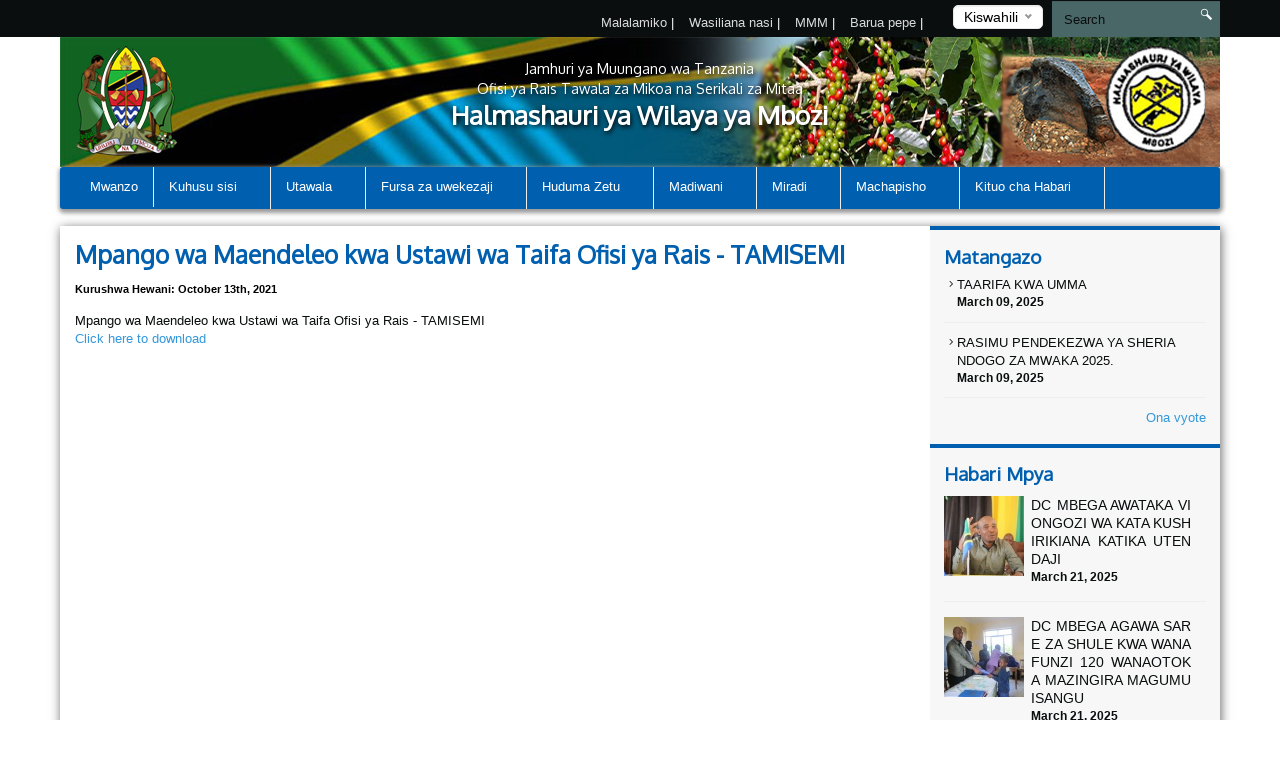

--- FILE ---
content_type: text/html; charset=UTF-8
request_url: https://mbozidc.go.tz/central-upload-single/mpango-wa-maendeleo-kwa-ustawi-wa-taifa-ofisi-ya-rais-tamisemi
body_size: 41877
content:
<!DOCTYPE html>
<html lang="en">
<head>
    <meta charset="utf-8">
    <meta http-equiv="X-UA-Compatible" content="IE=edge">
    <meta name="viewport" content="width=device-width, initial-scale=1">
    <meta name="description" content="">

    <meta property="og:title" content="" />
    <meta property="og:url" content="https://mbozidc.go.tz/central-upload-single/mpango-wa-maendeleo-kwa-ustawi-wa-taifa-ofisi-ya-rais-tamisemi" />
    <meta property="og:description" content="">
    <meta property="og:image" content="https://mbozidc.go.tz/themes/ngorongoro/assets/images/coat-of-arms.png">

    <title>Central Upload Single &#124; Mbozi District Council</title>
    <link href="https://fonts.googleapis.com/css?family=Oxygen" rel="stylesheet" />
    <link rel="stylesheet" href="https://mbozidc.go.tz/themes/mikumi/assets/css/smartmenus.min.css" />
    <link rel="stylesheet" href="https://mbozidc.go.tz/themes/mikumi/assets/css/magnific-popup.min.css" />
    <link rel="stylesheet" href="https://mbozidc.go.tz/themes/mikumi/assets/css/master.css" />
    <link rel="shortcut icon" href="" type="image/x-icon" />
    <!--[if lt IE 9]>
    <script src="https://oss.maxcdn.com/html5shiv/3.7.2/html5shiv.min.js"></script>
    <script src="https://oss.maxcdn.com/respond/1.4.2/respond.min.js"></script>
    <![endif]-->
    <style type="text/css">          #header .banner {
                  background-image: url("/storage/app/uploads/public/58d/8e7/c26/thumb_129_1180x132_0_0_crop.png");
    }          
          
</style>
    <style>
        span.current {
            position: relative;
            top: -15px;
            color: #000;
        }
        .nice-select {
            margin-top: -3px;
            padding-left: 10px;
            padding-right: 24px;
            height: 24px;
        }
    </style>

    </head>
<body >



<div class="top-bar-menu">
    <div class="container">
        <div class="row">
            <div class="col-lg-3 col-lg-push-9 col-md-6 col-md-push-6 col-sm-6 col-sm-push-6 col-xs-12">
                <div class="lang">
                    <form method="POST" action="https://mbozidc.go.tz/central-upload-single/mpango-wa-maendeleo-kwa-ustawi-wa-taifa-ofisi-ya-rais-tamisemi" accept-charset="UTF-8"><input name="_session_key" type="hidden" value="FwcVyDEvEmLIGaSXV1HPtrr1SYXb0fKlqtxNkMJA"><input name="_token" type="hidden" value="pME44dDNMccnNRciwjNzvklADHVuEANuWqFP4lLW">
    <select name="locale" data-request="onSwitchLocale" class="form-control">
                    <option value="en" >English</option>
                    <option value="sw" selected>Kiswahili</option>
            </select>
</form>                </div>
                <!-- /.lang -->
            </div>
            <!-- /.col-md-3 -->
            <div class="col-lg-4 col-lg-pull-1 col-md-6 col-sm-6 col-sm-pull-6 hidden-xs">
            </div>
            <!-- /.col-md-2 -->
            <div class="col-lg-7 col-lg-pull-1  col-md-6 col-md-pull-6  col-sm-12 col-xs-12">
            
                         <ul class="top-menu" id="top-navs">
             <ul id="top-navs">
            <li style="color: white">
            <a  href="https://mbozidc.go.tz/complaint">
                Malalamiko


            </a>
|
        </li>
            <li style="color: white">
            <a  href="https://mbozidc.go.tz/contact-us">
                Wasiliana nasi


            </a>
|
        </li>
            <li style="color: white">
            <a  href="https://mbozidc.go.tz/frequently-asked-questions">
                MMM


            </a>
|
        </li>
            <li style="color: white">
            <a  href="https://mail.mbozidc.go.tz/">
                Barua pepe


            </a>
|
        </li>
    </ul>             </ul>
                        
            
   
            </div>
            <!-- /.col-md-7 -->
            <div class="col-lg-2 col-lg-push-0 col-md-4 col-md-push-6 col-sm-12 col-xs-12">
                <div id="search-form">
                    <form role="search" action="https://mbozidc.go.tz/search" method="get">
                        <input class="form-control" name="q" type="text" placeholder="Search" autocomplete="off">
                         <i class="icon icon-search"></i>
                                            </form>
                </div>
                <!-- /#search-form -->
            </div>
            <!-- /.col-md-2 -->
        </div>
        <!-- /.row -->
    </div>
    <!-- /.container -->
</div>
<div id="header">
    <div class="container">
        <div class="row">
            <div class="col-md-12">
                <div class="banner">

                        <div class="col-md-2 col-md-push-10 ">
                        <div class="logo">
                            <a href=".">
                            
                                                                 <img src="/storage/app/uploads/public/58d/8e5/efb/thumb_128_102x110_0_0_crop.png"  alt="Mbozi District Council" />
                                                            </a>
                        </div>
                        <!-- /.logo -->
                    </div>
                    <!-- /.col-md-2 -->


                    <div class="col-md-2  col-md-pull-2 col-sm-2 col-xs-2 hidden-xs">
                        <div class="ngao">
                            <a href=".">
                                                                 <img src="https://mbozidc.go.tz/themes/mikumi/assets/images/ngao.png" alt="Mbozi District Council" />
                                                            </a>
                        </div>
                        <!-- /.logo -->
                    </div>
                    <!-- /.col-md-2 -->
                    <div class="col-md-8  col-md-pull-2 col-sm-8 col-xs-12">
                        <h1 class="tagline">
                             <small>Jamhuri ya Muungano wa Tanzania</small> 
                             <small>Ofisi ya Rais Tawala za Mikoa na Serikali za Mitaa</small>
                             Halmashauri ya Wilaya ya Mbozi 
                         </h1>
                    </div>
                    <!-- /.col-md-8 col-sm-12 col-xs-12 -->
            
                </div>
                <!-- /.banner -->
            </div>
            <!-- /.col-md-12 -->
        </div>
        <!--/row--><div class="row">
            <div class="col-md-12">
                <div id="main-menu">
                    <div class="navbar navbar-default" role="navigation">
                        <div class="navbar-header">
                            <button type="button" class="navbar-toggle" data-toggle="collapse" data-target=".navbar-collapse">
                                <span class="sr-only">Toggle navigation</span>
                                <span class="icon-bar"></span>
                                <span class="icon-bar"></span>
                                <span class="icon-bar"></span>
                            </button>
                        </div>
                        <div class="navbar-collapse collapse">
    

<ul class="nav navbar-nav">
            <li 
            class=" 
            "
        >
            <a 
                 
                href="https://mbozidc.go.tz"
            >
                Mwanzo

                            </a>

                    </li>
            <li 
            class=" 
            dropdown"
        >
            <a 
                class="dropdown-toggle" data-toggle="dropdown" 
                href="#"
            >
                Kuhusu sisi

                <span class="caret"></span>            </a>

                            <ul class="dropdown-menu">
            <li 
            class=" 
            "
        >
            <a 
                 
                href="https://mbozidc.go.tz/history"
            >
                Historia

                            </a>

                    </li>
            <li 
            class=" 
            "
        >
            <a 
                 
                href="https://mbozidc.go.tz/mission-and-vision"
            >
                Dira na Dhima

                            </a>

                    </li>
            <li 
            class=" 
            "
        >
            <a 
                 
                href="https://mbozidc.go.tz/core-values"
            >
                Misingi mikuu

                            </a>

                    </li>
            <li 
            class=" 
            "
        >
            <a 
                 
                href="https://mbozidc.go.tz/strategies"
            >
                Mikakati

                            </a>

                    </li>
    </ul>                    </li>
            <li 
            class=" 
            dropdown"
        >
            <a 
                class="dropdown-toggle" data-toggle="dropdown" 
                href="#"
            >
                Utawala

                <span class="caret"></span>            </a>

                            <ul class="dropdown-menu">
            <li 
            class=" 
            "
        >
            <a 
                 
                href="https://mbozidc.go.tz/organization-structure"
            >
                Muundo

                            </a>

                    </li>
            <li 
            class=" 
            dropdown"
        >
            <a 
                class="dropdown-toggle" data-toggle="dropdown" 
                href="https://mbozidc.go.tz/finance"
            >
                Idara

                <span class="caret"></span>            </a>

                            <ul class="dropdown-menu">
            <li 
            class=" 
            "
        >
            <a 
                 
                href="https://mbozidc.go.tz/finance"
            >
                Fedha na Biashara

                            </a>

                    </li>
            <li 
            class=" 
            "
        >
            <a 
                 
                href="https://mbozidc.go.tz/agriculture"
            >
                Kilimo na Umwagiliaji

                            </a>

                    </li>
            <li 
            class=" 
            "
        >
            <a 
                 
                href="https://mbozidc.go.tz/admin-and-human-resources-management"
            >
                Utawala na Rasilimali Watu

                            </a>

                    </li>
            <li 
            class=" 
            "
        >
            <a 
                 
                href="https://mbozidc.go.tz/planning-statistics-anda-monitoring"
            >
                Mipango , Takwimu na Ufuatiliaji

                            </a>

                    </li>
            <li 
            class=" 
            "
        >
            <a 
                 
                href="https://mbozidc.go.tz/health-and-social-welfare"
            >
                Afya na Ustawi wa Jamii

                            </a>

                    </li>
            <li 
            class=" 
            "
        >
            <a 
                 
                href="https://mbozidc.go.tz/secondary-education"
            >
                Elimu Sekondari

                            </a>

                    </li>
            <li 
            class=" 
            "
        >
            <a 
                 
                href="https://mbozidc.go.tz/primary-education"
            >
                Elimu Msingi

                            </a>

                    </li>
            <li 
            class=" 
            "
        >
            <a 
                 
                href="https://mbozidc.go.tz/water-department"
            >
                Idara ya Maji

                            </a>

                    </li>
            <li 
            class=" 
            "
        >
            <a 
                 
                href="https://mbozidc.go.tz/livestock-fishing"
            >
                Ufugaji na Uvuvi

                            </a>

                    </li>
            <li 
            class=" 
            "
        >
            <a 
                 
                href="https://mbozidc.go.tz/environment-sanitation"
            >
                Usafi na Mazingira

                            </a>

                    </li>
            <li 
            class=" 
            "
        >
            <a 
                 
                href="https://mbozidc.go.tz/works-department"
            >
                Idara ya Ujenzi

                            </a>

                    </li>
            <li 
            class=" 
            "
        >
            <a 
                 
                href="https://mbozidc.go.tz/community-development"
            >
                Maendeleo ya Jamii

                            </a>

                    </li>
            <li 
            class=" 
            "
        >
            <a 
                 
                href="https://mbozidc.go.tz/urban-planning-natural-resources"
            >
                Mipango Miji na Maliasili

                            </a>

                    </li>
    </ul>                    </li>
            <li 
            class=" 
            dropdown"
        >
            <a 
                class="dropdown-toggle" data-toggle="dropdown" 
                href="https://mbozidc.go.tz/tehama"
            >
                Vitengo

                <span class="caret"></span>            </a>

                            <ul class="dropdown-menu">
            <li 
            class=" 
            "
        >
            <a 
                 
                href="https://mbozidc.go.tz/internal-auditor"
            >
                Wakaguzi wa Ndani

                            </a>

                    </li>
            <li 
            class=" 
            "
        >
            <a 
                 
                href="https://mbozidc.go.tz/ict"
            >
                Tehama

                            </a>

                    </li>
            <li 
            class=" 
            "
        >
            <a 
                 
                href="https://mbozidc.go.tz/legal"
            >
                Sheria

                            </a>

                    </li>
            <li 
            class=" 
            "
        >
            <a 
                 
                href="https://mbozidc.go.tz/procurement"
            >
                Manunuzi

                            </a>

                    </li>
            <li 
            class=" 
            "
        >
            <a 
                 
                href="https://mbozidc.go.tz/election"
            >
                Uchaguzi

                            </a>

                    </li>
            <li 
            class=" 
            "
        >
            <a 
                 
                href="https://mbozidc.go.tz/bee-keeping-unit"
            >
                Ufugaji Nyuki

                            </a>

                    </li>
    </ul>                    </li>
    </ul>                    </li>
            <li 
            class=" 
            dropdown"
        >
            <a 
                class="dropdown-toggle" data-toggle="dropdown" 
                href="#"
            >
                Fursa za uwekezaji

                <span class="caret"></span>            </a>

                            <ul class="dropdown-menu">
            <li 
            class=" 
            "
        >
            <a 
                 
                href="https://mbozidc.go.tz/tourism"
            >
                Vivutio vya kitalii

                            </a>

                    </li>
            <li 
            class=" 
            "
        >
            <a 
                 
                href="https://mbozidc.go.tz/agricultures"
            >
                Kilimo

                            </a>

                    </li>
            <li 
            class=" 
            "
        >
            <a 
                 
                href="https://mbozidc.go.tz/livestock-keeping"
            >
                Ufugaji

                            </a>

                    </li>
    </ul>                    </li>
            <li 
            class=" 
            dropdown"
        >
            <a 
                class="dropdown-toggle" data-toggle="dropdown" 
                href="#"
            >
                Huduma Zetu

                <span class="caret"></span>            </a>

                            <ul class="dropdown-menu">
            <li 
            class=" 
            "
        >
            <a 
                 
                href="https://mbozidc.go.tz/health"
            >
                Afya

                            </a>

                    </li>
            <li 
            class=" 
            "
        >
            <a 
                 
                href="https://mbozidc.go.tz/education"
            >
                Elimu

                            </a>

                    </li>
            <li 
            class=" 
            "
        >
            <a 
                 
                href="https://mbozidc.go.tz/water"
            >
                Maji

                            </a>

                    </li>
            <li 
            class=" 
            "
        >
            <a 
                 
                href="https://mbozidc.go.tz/agricultures"
            >
                Kilimo

                            </a>

                    </li>
            <li 
            class=" 
            "
        >
            <a 
                 
                href="https://mbozidc.go.tz/livestock"
            >
                Mifugo

                            </a>

                    </li>
            <li 
            class=" 
            "
        >
            <a 
                 
                href="https://mbozidc.go.tz/fisheries"
            >
                Uvuvi

                            </a>

                    </li>
            <li 
            class=" 
            "
        >
            <a 
                 
                href="https://mbozidc.go.tz/servant"
            >
                Watumishi

                            </a>

                    </li>
    </ul>                    </li>
            <li 
            class=" 
            dropdown"
        >
            <a 
                class="dropdown-toggle" data-toggle="dropdown" 
                href="#"
            >
                Madiwani

                <span class="caret"></span>            </a>

                            <ul class="dropdown-menu">
            <li 
            class=" 
            "
        >
            <a 
                 
                href="https://mbozidc.go.tz/orodha-ya-madiwani"
            >
                Orodha ya Madiwani

                            </a>

                    </li>
            <li 
            class=" 
            dropdown"
        >
            <a 
                class="dropdown-toggle" data-toggle="dropdown" 
                href="https://mbozidc.go.tz/standing-committee"
            >
                Kamati za Kudumu

                <span class="caret"></span>            </a>

                            <ul class="dropdown-menu">
            <li 
            class=" 
            "
        >
            <a 
                 
                href="https://mbozidc.go.tz/finance-planning-and-administration"
            >
                Kamati ya Fedha, Mipango na Uongozi

                            </a>

                    </li>
            <li 
            class=" 
            "
        >
            <a 
                 
                href="https://mbozidc.go.tz/economic"
            >
                Kamati ya Uchumi

                            </a>

                    </li>
            <li 
            class=" 
            "
        >
            <a 
                 
                href="https://mbozidc.go.tz/education-health-and-water"
            >
                Kamati ya Elimu, Afya na Maji

                            </a>

                    </li>
            <li 
            class=" 
            "
        >
            <a 
                 
                href="https://mbozidc.go.tz/aidshiv"
            >
                Kamati ya Ukimwi

                            </a>

                    </li>
    </ul>                    </li>
            <li 
            class=" 
            "
        >
            <a 
                 
                href="https://mbozidc.go.tz/meeting-timetable"
            >
                Ratiba ya Vikao

                            </a>

                    </li>
            <li 
            class=" 
            "
        >
            <a 
                 
                href="https://mbozidc.go.tz/appointment-chairman"
            >
                Ratiba ya kuonana na Mwenyekiti

                            </a>

                    </li>
    </ul>                    </li>
            <li 
            class=" 
            dropdown"
        >
            <a 
                class="dropdown-toggle" data-toggle="dropdown" 
                href="#"
            >
                Miradi

                <span class="caret"></span>            </a>

                            <ul class="dropdown-menu">
            <li 
            class=" 
            "
        >
            <a 
                 
                href="https://mbozidc.go.tz/non-completed-project"
            >
                Miradi itakayotekelezwa

                            </a>

                    </li>
            <li 
            class=" 
            "
        >
            <a 
                 
                href="https://mbozidc.go.tz/continues-projects"
            >
                Miradi inayoendelea

                            </a>

                    </li>
            <li 
            class=" 
            "
        >
            <a 
                 
                href="/mbozidc/projects/completed-projects"
            >
                Miradi iliyokamilika

                            </a>

                    </li>
    </ul>                    </li>
            <li 
            class=" 
            dropdown"
        >
            <a 
                class="dropdown-toggle" data-toggle="dropdown" 
                href="#"
            >
                Machapisho

                <span class="caret"></span>            </a>

                            <ul class="dropdown-menu">
            <li 
            class=" 
            dropdown"
        >
            <a 
                class="dropdown-toggle" data-toggle="dropdown" 
                href="https://mbozidc.go.tz/council-bylaw"
            >
                Sheria ndogo

                <span class="caret"></span>            </a>

                            <ul class="dropdown-menu">
            <li 
            class=" 
            "
        >
            <a 
                 
                href="https://mbozidc.go.tz/contract"
            >
                Mkataba wa huduma kwa mteja

                            </a>

                    </li>
    </ul>                    </li>
            <li 
            class=" 
            "
        >
            <a 
                 
                href="https://mbozidc.go.tz/contract"
            >
                Mkataba wa huduma kwa mteja

                            </a>

                    </li>
            <li 
            class=" 
            "
        >
            <a 
                 
                href="https://mbozidc.go.tz/strategic-plan"
            >
                Mpango mkakati

                            </a>

                    </li>
            <li 
            class=" 
            "
        >
            <a 
                 
                href="/mbozidc/publications/reports"
            >
                Ripoti mbalimbali

                            </a>

                    </li>
            <li 
            class=" 
            "
        >
            <a 
                 
                href="/ddca/publications/application-forms"
            >
                Fomu mbalimbali

                            </a>

                    </li>
            <li 
            class=" 
            "
        >
            <a 
                 
                href="/ddca/publications/guidelines"
            >
                Miongozo mbalimbali

                            </a>

                    </li>
            <li 
            class=" 
            "
        >
            <a 
                 
                href="https://mbozidc.go.tz/journals"
            >
                Majarida Mbalimbali

                            </a>

                    </li>
    </ul>                    </li>
            <li 
            class=" 
            dropdown"
        >
            <a 
                class="dropdown-toggle" data-toggle="dropdown" 
                href="#"
            >
                Kituo cha Habari

                <span class="caret"></span>            </a>

                            <ul class="dropdown-menu">
            <li 
            class=" 
            "
        >
            <a 
                 
                href="https://mbozidc.go.tz/press-releases"
            >
                Taarifa kwa umma

                            </a>

                    </li>
            <li 
            class=" 
            "
        >
            <a 
                 
                href="https://mbozidc.go.tz/videos"
            >
                Video za shughuli za ofisi au kitaifa

                            </a>

                    </li>
            <li 
            class=" 
            "
        >
            <a 
                 
                href="https://mbozidc.go.tz/speeches"
            >
                Hotuba za viongozi mbalimbali

                            </a>

                    </li>
            <li 
            class=" 
            "
        >
            <a 
                 
                href="https://mbozidc.go.tz/gallery"
            >
                Maktaba ya picha

                            </a>

                    </li>
            <li 
            class=" 
            "
        >
            <a 
                 
                href="https://mbozidc.go.tz/news"
            >
                Habari

                            </a>

                    </li>
            <li 
            class=" 
            "
        >
            <a 
                 
                href="https://mbozidc.go.tz/events"
            >
                Matukio

                            </a>

                    </li>
    </ul>                    </li>
    </ul>
                
                        </div>
                        <!-- /.navbar-collapse collapse -->
                    </div>
                </div>
                <!--/main-menu-->
            </div>
            <!-- /.col-md-12 -->
        </div>
        <!-- /.row -->


    </div>
    <!--/.container-->
</div>
<!-- /#header -->



<div class="middle-content-wrapper">
    <div class="container">
        <div class="row">
            <div class="col-md-12">
                <div class="wrapper">
                    <!--START RIGHT SIDEBAR CONTENTE SECTION-->

<div class="col-md-9 col-sm-12">
    <!--START RIGHT SIDEBAR CONTENTE SECTION-->
    <div class="right-sidebar-content div-match-height">
                <h1 class="page-title">Mpango wa Maendeleo kwa Ustawi wa Taifa Ofisi ya Rais - TAMISEMI</h1>
        <div class="article-head">
                                <span class="date">Kurushwa hewani: October 13th, 2021</span></div>
        Mpango wa Maendeleo kwa Ustawi wa Taifa Ofisi ya Rais - TAMISEMI

                    <p><a href="http://gwftool.tamisemi.go.tz/storage/images/doc/ruSert2tYlpn6wckPHKzDfKOfjwXS99MPOocHt0G1.pdf" target="_blank">Click here to download</a></p>
                   

    </div>
</div>




<div class="col-md-3 hidden-xs hidden-sm nopadding">
    <div class="right-sidebar-wrapper div-match-height">
        <!--START ANNOUNCEMENTS-->
        <div class="right-sidebar-container">
            <h2>Matangazo</h2>
            
             


            
            <ul class="ads-listing">
                    <li>
                <a href="https://mbozidc.go.tz/announcement/taarifa-kwa-umma"><i class="icon-arrow-carrot-right"></i> TAARIFA KWA UMMA
          </a>                       <span>March 09, 2025</span>

                </li>
                <li>
                <a href="https://mbozidc.go.tz/announcement/rasimu-pendekezwa-ya-sheria-ndogo-za-mwaka-2025"><i class="icon-arrow-carrot-right"></i> RASIMU PENDEKEZWA  YA SHERIA NDOGO ZA MWAKA 2025.
          </a>                       <span>March 09, 2025</span>

                </li>
                      
                <a href="https://mbozidc.go.tz/announcements" class="view-all">Ona vyote </a> 
        </ul>
            <!-- /.ads-listing -->
        </div>
        <!-- /.right-sidebar-container -->
        <!--/END OF ANNOUNCEMENTS-->
        <!--START SIDEBAR NEWS-->
        <div class="right-sidebar-container">
            <h2>Habari Mpya</h2>
            
            
             

            <ul class="sidebar-news-lists">
            
    <li>
            <div class="col-md-4 nopadding"><a href="https://mbozidc.go.tz/new/dc-mbega-awataka-viongozi-wa-kata-kushirikiana-katika-utendaji"><img src="/storage/app/uploads/public/67e/158/2e4/thumb_666_80x80_0_0_crop.jpg" alt=""></a></div><!-- /.col-md-6 --><div class="col-md-8 nopadding-left"><a href="https://mbozidc.go.tz/new/dc-mbega-awataka-viongozi-wa-kata-kushirikiana-katika-utendaji"><h4>DC MBEGA AWATAKA VIONGOZI WA KATA KUSHIRIKIANA KATIKA UTENDAJI</h4></a><span >March  21, 2025</span></div><!-- /.col-md-8 -->    </li>
      
    <li>
            <div class="col-md-4 nopadding"><a href="https://mbozidc.go.tz/new/dc-mbega-agawa-sare-za-shule-kwa-wanafunzi-120-wanaotoka-mazingira-magumu-isangu"><img src="/storage/app/uploads/public/67e/157/5eb/thumb_665_80x80_0_0_crop.jpg" alt=""></a></div><!-- /.col-md-6 --><div class="col-md-8 nopadding-left"><a href="https://mbozidc.go.tz/new/dc-mbega-agawa-sare-za-shule-kwa-wanafunzi-120-wanaotoka-mazingira-magumu-isangu"><h4>DC MBEGA AGAWA SARE ZA SHULE KWA WANAFUNZI 120 WANAOTOKA MAZINGIRA MAGUMU ISANGU</h4></a><span >March  21, 2025</span></div><!-- /.col-md-8 -->    </li>
      
    <li>
            <div class="col-md-4 nopadding"><a href="https://mbozidc.go.tz/new/dc-mbega-afanya-ziara-kusikiliza-na-kutatua-kero-za-wananchi-asisitiza-ushirikiano-katika-utekelezaji-wa-miradi"><img src="/storage/app/uploads/public/67e/155/80a/thumb_664_80x80_0_0_crop.jpg" alt=""></a></div><!-- /.col-md-6 --><div class="col-md-8 nopadding-left"><a href="https://mbozidc.go.tz/new/dc-mbega-afanya-ziara-kusikiliza-na-kutatua-kero-za-wananchi-asisitiza-ushirikiano-katika-utekelezaji-wa-miradi"><h4>DC MBEGA AFANYA ZIARA KUSIKILIZA NA KUTATUA KERO ZA WANANCHI, ASISITIZA USHIRIKIANO KATIKA UTEKELEZAJI WA MIRADI</h4></a><span >March  19, 2025</span></div><!-- /.col-md-8 -->    </li>
      
    <li>
            <div class="col-md-4 nopadding"><a href="https://mbozidc.go.tz/new/dc-mbega-asisitiza-uimarishaji-na-usimamizi-mzuri-wa-amcos-mbozi"><img src="/storage/app/uploads/public/67e/154/98b/thumb_663_80x80_0_0_crop.jpg" alt=""></a></div><!-- /.col-md-6 --><div class="col-md-8 nopadding-left"><a href="https://mbozidc.go.tz/new/dc-mbega-asisitiza-uimarishaji-na-usimamizi-mzuri-wa-amcos-mbozi"><h4>DC MBEGA ASISITIZA UIMARISHAJI NA USIMAMIZI MZURI WA AMCOS MBOZI</h4></a><span >March  18, 2025</span></div><!-- /.col-md-8 -->    </li>
                      
             
                <a href="https://mbozidc.go.tz/news" class="view-all">Ona vyote </a> </ul>
            <!-- /.ads-listing -->
        </div>
        <!-- /.right-sidebar-container -->
        <!--/END SIDEBAR NEWS-->
    </div>
</div>
<!-- /.left-sidebar-wrapper -->
   </div>
            </div>
        </div>
    </div>
</div>


<div class="mini-footer">
    <div class="container">
        <div class="row ">
            <div class="col-md-12">
                <div class="wrapper">
                    <div class="col-md-3 col-sm-3 
                    ">
                       
                        <div class="footer-div-section footer-video-wrapper">
                            <h4>Video</h4>
                          
                            <div class="home-videos">
                                      

    	
        <a href="https://www.youtube.com/watch?v=MW4wdHJ2dHJneW5hNA" class="video-content" title=""> <img src="http://img.youtube.com/vi/MW4wdHJ2dHJneW5hNA/0.jpg" alt=""> <span><i class="icon-playback-play"></i></span> </a>
         <h6>VIJANA MSITUMIE MIKOPO YA 10% KUBET MBOZI</h6> </a>

     <a href="https://mbozidc.go.tz/videos" class="read-more">video zaidi</a>
   

                                    
                            </div>

                        </div>
                    </div>
                    <div class="col-md-3 col-sm-3 ">
                        <div class="footer-div-section footer-address-wrapper">
                            <h4>Kurasa za Karibu</h4>
                            
<ul class="ads-listing">
        <li><a href="https://www.youtube.com">You Tube</a></li>
        <li><a href="http://www.egov.go.tz">Katiba</a></li>
    </ul>                        </div>                    </div>
                    <div class="col-md-3 col-sm-3  ">
                        <div class="footer-div-section   footer-social-media-wrapper">
                            <h4>Tovuti Muhimu</h4>
                            
                            <ul class="ads-listing">
                                                                <li><a href="http://www.ega.go.tz"  target="_blank">Wakala ya Serikali Mtandao</a></li>
                                                                <li><a href="http://www.ikulu.go.tz"  target="_blank">Ikulu</a></li>
                                                                <li><a href="http://www.tamisemi.go.tz"  target="_blank">Tamisemi</a></li>
                                                                <li><a href="http://www.utumishi.go.tz"  target="_blank">Utumishi</a></li>
                                                                <li><a href="http://www.tanzania.go.tz"  target="_blank">Tovuti ya Serikali</a></li>
                                                                <li><a href="http://www.utumishi.go.tz/watumishiportal/"  target="_blank">Watumishi Portal</a></li>
                                                            </ul>
                            <h4>Watembeleaji wa kimataifa</h4>

<!-- VISITOR TRACK START -->


<img title="World visitors tracker" src="http://smallcounter.com/map/view.php?type=180&id=1513326273" border="1" alt="world map hits counter" /></a><br>
  <h4>Idadi ya watembeleaji</h4>

<!-- COUNTER START -->          <div class="footercounter">
                                            <a href='https://writingmasterthesis.com/'>writingMasterThesis</a> <script type='text/javascript' src='https://www.freevisitorcounters.com/auth.php?id=7268a0686228a84ccc226c8a0686d6ace24fae68'></script>
<script type="text/javascript" src="https://www.freevisitorcounters.com/en/home/counter/325364/t/0"></script>
                                </div>        
<!-- VISITOR TRACK END -->
<p></p>
                        
                        </div>
                    </div>
                    <div class="col-md-3 col-sm-9 ">

                         <div class="footer-div-section footer-address-wrapper">
                            <h4 class="home-page-title">Eneo la ramani</h4>
                                                            
                     <a href="https://www.google.com/maps/search/mbozi/@-8.9658056,32.023065,9z/data=!3m1!4b1" target="_blank">

                                  <img src="/storage/app/uploads/public/5ad/0e9/433/thumb_158_370x300_0_0_crop.png" alt="">

                              </a>

                              
                            <h4>Wasiliana nasi</h4>
                            





<ul class="ads-listing">
        	<p>   Mbozi </p>
                                  <p> <strong>Anuani: </strong>   3 </p>
                                  <p> <strong>Simu: </strong>    025-2580272 </p>
                                  <p> <strong>Simu ya kiganjani: </strong>    </p>
                                  <p> <strong>Barua pepe: </strong> ded@mbozidc.go.tz 
    </ul>
<a href="https://mbozidc.go.tz/othercontacts" class="more-stats">Mawasiliano mengine <i class="icon-arrow-triangle-right"></i></a>

                                                              
                              <p></p>
                            <div class="social-network">
                                                                                                                                                                                                           
                            </div>
                                  
                                  <p>&nbsp;
                                    &nbsp;
                                  </p>
                                  <p></p>
                           
                        </div>
                    </div>
                </div>
                <!-- /.wrapper -->
            </div>
            <!-- /.col-md-12 -->
        </div>
    </div>
    <!--/container-->
</div>
<div class="footer">
    <!--footer-container-->
    <!--footer-container-->
    <div class="container">
        <div class="row">
            <!--/container white-->
                <ul class="footer-damn-lists">
        <ul class="footer-damn-lists">
            <li>
            <a  href="#">
                Sera za faragha

            </a>

        </li>
            <li>
            <a  href="/disclamer">
                Kanusho

            </a>

        </li>
            <li>
            <a  href="https://mbozidc.go.tz/frequently-asked-questions">
                MMM

            </a>

        </li>
            <li>
            <a  href="sitemap.xml">
                Ramani ya Tovuti

            </a>

        </li>
            <li>
            <a  href="/">
                Huduma

            </a>

        </li>
    </ul>    </ul>
         
            <p class="text-center">Hati Miliki 2017 Halmashauri ya Wilaya-Mbozi. Haki zote zimehifadhiwa </p>
        </div>
    </div>
</div>


 <!--CORE JS-->
  
    <script src="https://mbozidc.go.tz/themes/mikumi/assets/js/jquery.min.js"></script>


    <script src="https://mbozidc.go.tz/themes/mikumi/assets/js/bootstrap.min.js"></script>
    <script src="https://mbozidc.go.tz/themes/mikumi/assets/js/matchHeight.min.js"></script>
    <script src="https://mbozidc.go.tz/themes/mikumi/assets/js/placeholder.min.js"></script>
    <script src="https://mbozidc.go.tz/themes/mikumi/assets/js/easing.min.js"></script>
    <script src="https://mbozidc.go.tz/themes/mikumi/assets/js/smartmenu.min.js"></script>
    <script src="https://mbozidc.go.tz/themes/mikumi/assets/js/smartmenu.bootstrap.min.js"></script>
    <script src="https://mbozidc.go.tz/themes/mikumi/assets/js/jquery.lazyload.min.js"></script>
    <script src="https://mbozidc.go.tz/themes/mikumi/assets/js/jquery.magnific-popup.min.js"></script>
    <script src="https://mbozidc.go.tz/themes/mikumi/assets/js/moment.min.js"></script>
    <script src="https://mbozidc.go.tz/themes/mikumi/assets/js/jquery.nice-select.min.js"></script>
    <script src="https://mbozidc.go.tz/themes/mikumi/assets/js/fastclick.min.js"></script>
    <script src="https://mbozidc.go.tz/themes/mikumi/assets/js/prism.min.js"></script>

    <script src="https://mbozidc.go.tz/combine/2355805df689bd3639aa0e0b4f3037bb-1490464621"></script>
    <script src="https://mbozidc.go.tz/combine/78d771620ad08ff86e1210d932759c44-1490464621"></script>
    <link rel="stylesheet" href="https://mbozidc.go.tz/combine/ffb30840bce6fbd228845455eba18d47-1490464621">

 
    <!--END CORE JS-->
    <!--PAGES JS-->

        
<script>
jQuery(document).ready(function() {
    jQuery('.video-content').magnificPopup({
        type: 'iframe',


        iframe: {
            markup: '<div class="mfp-iframe-scaler ">' +
                '<div class="mfp-close "></div>' +
                '<iframe class="mfp-iframe " frameborder="0 " allowfullscreen></iframe>' +
                '<div class="mfp-title ">Some caption</div>' +
                '</div>'
        },
        callbacks: {
            markupParse: function(template, values, item) {
                values.title = item.el.attr('title');
            }
        }


    });
});
</script>

    <!--END PAGES JS-->
    <!--CUSTOM JS-->
  <script src="https://mbozidc.go.tz/themes/mikumi/assets/js/custom.min.js"></script>
    <!-- Google Analytics: change UA-XXXXX-X to be your site's ID. -->

       
    <script>
    (function(b, o, i, l, e, r) {
        b.GoogleAnalyticsObject = l;
        b[l] || (b[l] =
            function() {
                (b[l].q = b[l].q || []).push(arguments)
            });
        b[l].l = +new Date;
        e = o.createElement(i);
        r = o.getElementsByTagName(i)[0];
        e.src = '//www.google-analytics.com/analytics.js';
        r.parentNode.insertBefore(e, r)
    }(window, document, 'script', 'ga'));
    ga('create', 'UA-XXXXX-X', 'auto');
    ga('send', 'pageview');
    </script>
</body>
</html>